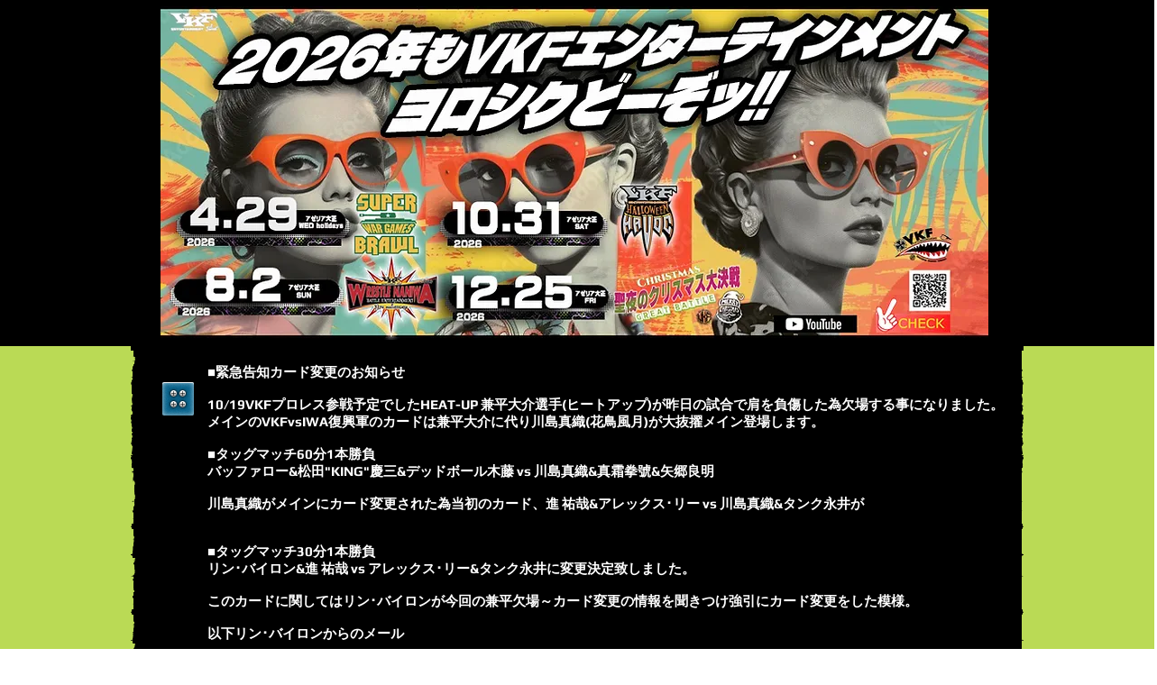

--- FILE ---
content_type: text/html; charset=utf-8
request_url: https://www.google.com/recaptcha/api2/aframe
body_size: 259
content:
<!DOCTYPE HTML><html><head><meta http-equiv="content-type" content="text/html; charset=UTF-8"></head><body><script nonce="Ut-d7LDA59FNmypwWQwvtA">/** Anti-fraud and anti-abuse applications only. See google.com/recaptcha */ try{var clients={'sodar':'https://pagead2.googlesyndication.com/pagead/sodar?'};window.addEventListener("message",function(a){try{if(a.source===window.parent){var b=JSON.parse(a.data);var c=clients[b['id']];if(c){var d=document.createElement('img');d.src=c+b['params']+'&rc='+(localStorage.getItem("rc::a")?sessionStorage.getItem("rc::b"):"");window.document.body.appendChild(d);sessionStorage.setItem("rc::e",parseInt(sessionStorage.getItem("rc::e")||0)+1);localStorage.setItem("rc::h",'1769042554143');}}}catch(b){}});window.parent.postMessage("_grecaptcha_ready", "*");}catch(b){}</script></body></html>